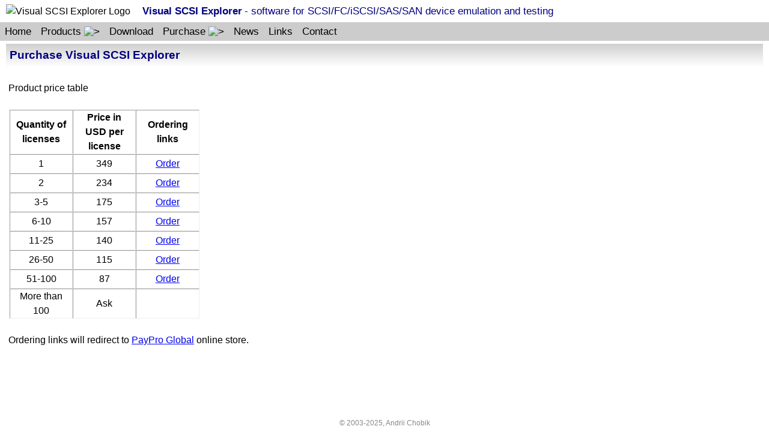

--- FILE ---
content_type: text/html; charset=UTF-8
request_url: https://scsiexplorer.com/content.php?cont=purchase_vse
body_size: 3228
content:
<!DOCTYPE html PUBLIC "-//W3C//DTD XHTML 1.0 Strict//EN" "http://www.w3.org/TR/xhtml1/DTD/xhtml1-strict.dtd">
<html xmlns="http://www.w3.org/1999/xhtml" xml:lang="en" lang="en">
<head>
  <title>Visual SCSI Explorer product information</title>
  <meta http-equiv="Content-Type" content="text/html; charset=UTF-8" />
  <meta name="description" content="Visual SCSI Explorer product information" />
  <meta name="viewport" content="width=device-width, initial-scale=1.0" />
  <meta name="robots" content="noindex, nofollow">
  <script type="text/javascript">
	//<![CDATA[
function switch_big(object_id)
{
    if (document.getElementById(object_id).style.visibility != "visible")
        document.getElementById(object_id).style.visibility = "visible";
    else
        document.getElementById(object_id).style.visibility = "hidden";
}

function switch_submenu(submenu) {
  var oSubMenu = document.getElementById(submenu);

 if(oSubMenu.style.display != "inline")
   oSubMenu.style.display = "inline";
 else
   oSubMenu.style.display = "none";
}

function resize_top_menu() {
    var screen_width = document.body.clientWidth;
    var horizontal_menu_item = document.getElementById("horizontal_menu_bar").firstElementChild;
    var horizontal_menu_item_last = document.getElementById("horizontal_menu_bar").lastElementChild;
    var vertical_menu_item = document.getElementById("vertical_menu_bar").firstElementChild;
    var item_count = 1;
    var visible_count = 1;
    var menu_width = horizontal_menu_item.offsetWidth;
    horizontal_menu_item = horizontal_menu_item.nextElementSibling;
    while (horizontal_menu_item != horizontal_menu_item_last && vertical_menu_item != null) {
        if (menu_width + 140 < screen_width) {
            ++visible_count;
            horizontal_menu_item.style.display = "inline-block";
            vertical_menu_item.style.display = "none";
            menu_width = menu_width + horizontal_menu_item.offsetWidth;
        }
        else {
            horizontal_menu_item.style.display = "none";
            vertical_menu_item.style.display = "block";
        }
        ++item_count;
        horizontal_menu_item = horizontal_menu_item.nextElementSibling;
        vertical_menu_item = vertical_menu_item.nextElementSibling;
    }
    if (visible_count == item_count)
        horizontal_menu_item_last.style.display = "none";
    else
        horizontal_menu_item_last.style.display = "block";
}

var render = {
  init : function() {
    var nBodyHeight = document.body.clientHeight;
    var nHeaderHeight = document.getElementById("header").offsetHeight;
    var nMenuHeight = document.getElementById("top_menu").offsetHeight;
    var nFooterHeight = document.getElementById("footer").offsetHeight;
    var nMainHeight = nBodyHeight - (nHeaderHeight +
        nMenuHeight + /*nHeaderSHeight +*/ nFooterHeight) - 20;
    const paneNews = document.getElementById("news");
    
    document.getElementById("main").style.height = nMainHeight + "px";
    document.getElementById("content").style.height = nMainHeight + "px";
    if (paneNews != null)
    {
        paneNews.style.height = nMainHeight + "px";
    }
  }
}

window.onload = function () {
    render.init();
    resize_top_menu();
}

window.onresize = function () {
    render.init();
    resize_top_menu();
}
//]]>
  </script>
  <style type="text/css">
	* {
margin:0px;
padding:0px;
}

html, body {
margin:0px;
padding:0px;
width:100%;
height:100%;
overflow:hidden;
}
      
* html { 
overflow:hidden;
}      

a.nav {
color:black;
text-decoration:none;
}

a.nav:link, a.nav:active, a.nav:visited { 
color:black;
}

a.nav:hover {
color:blue;
font-weight:bold;
}

img { 
border:0px;
}

p {
font-family:Arial, Helvetica, sans-serif;
font-size:12pt;
text-align:justify;
margin-left:4px;
margin-right:4px;
line-height:1.5;
}

ul {
font-family:Arial, Helvetica, sans-serif;
font-size:12pt;
list-style-position:outside;
list-style-type:disc;
margin:16px 0px 16px 24px;
line-height:1.5;
}

table {
border:0px;
font-size:12pt;
font-family:Arial, Helvetica, sans-serif;
padding-left:6px;
padding-right:6px;
}

.big {
background-color:#FFFFFF;
padding:0px;
position:fixed;
text-align:left;
vertical-align:top;
visibility:hidden;
}

.header
{
margin-bottom:6px;
margin-left:6px;
margin-right:6px;
margin-top:6px;
white-space:nowrap;
overflow:hidden;
text-overflow:clip;
}

.header_small
{
margin-bottom:0px;
margin-left:6px;
margin-right:0px;
margin-top:0px; 
overflow:hidden;
vertical-align:top;
}

#main
{
margin-bottom:0px;
margin-left:0px;
margin-right:0px;
margin-top:0px;
overflow:hidden;
}

.item {
font-family:Arial, Helvetica, sans-serif;
font-size:12pt;
width:100%;
}

.logo_img {
border:0px;
margin-left:0px; 
margin-top:0px;
margin-bottom:0px;
margin-right:0px;
vertical-align:middle;
}

.logo_txt {
color:navy;
font-family:Arial, Helvetica, sans-serif;
font-size:17px;
font-weight:bold;
margin-left:16px; 
vertical-align:middle;
overflow:hidden;
}

.logo_txt_small {
color:navy;
font-family:Arial, Helvetica, sans-serif;
font-size:17px;
vertical-align:middle;
overflow:hidden;
}

.navigation {
float:left;
margin-bottom:0px;
margin-left:0px;
margin-right:0px;
margin-top:0px;
overflow:hidden;
width:140px;
}

.menu {
background:#E0E0E0;
border:1px solid #C0C0C0;
padding:4px; 
overflow:hidden;
}

.links
{
margin-bottom:0px;
margin-left:0px;
margin-right:0px;
margin-top:8px; 
overflow:hidden;
text-align:center;
}

.news
{
background:#F0F0F0;
border:0px;
float:right;
margin:0px;
overflow:hidden;
padding:2px;
width:180px;
}

.news_short
{
font-family:Arial, Helvetica, sans-serif;
font-size:12pt;
}

.content
{
padding:5px 10px 0px 10px;
overflow:auto;
}

.subitem {
font-family:Arial, Helvetica, sans-serif;
font-size:11pt;
margin-left:16px;
}

.submenu {
display:none;
font-family:Arial, Helvetica, sans-serif;
font-size:10pt;
}

.horizontal_menu
{
overflow: hidden;
background-color: #030303;
background:#E0E0E0;
}

.horizontal_menu a
{
float: left;
display: block;
color: #f2f2f2;
text-align: center;
padding: 14px 16px;
text-decoration: none;
font-size: 17px;
}

#horizontal_menu_bar
{
margin: 0;
padding: 0;
list-style-type: none;
background-color: #ccc;
cursor:default;
overflow:hidden;
}

#horizontal_menu_bar li
{
display: inline-block;
float: left;
text-align: center;
padding: 0px;
}

#horizontal_menu_bar li a {
font-size: 17px;
display: inline-block;
text-decoration: none;
text-align: center;
color: black;
padding-bottom: 5pt;
padding-left: 6pt;
padding-right: 6pt;
padding-top: 5pt;
margin: 0px;
line-height: 1;
}

#horizontal_menu_bar li:hover #products_menu { display: block; }
#horizontal_menu_bar li:hover #purchase_menu { display: block; }
#horizontal_menu_bar li:hover ul { display: block; }

#horizontal_menu_bar ul li { float: none; }
#horizontal_menu_bar li:hover { background-color: #f90; }
#horizontal_menu_bar ul li:hover { background-color: #666; }

.vertical_menu
{
overflow:visible;
display:block;
z-index:1;
position:absolute;
right:100pt;
}

#vertical_menu_bar
{
margin: 0;
padding: 0;
width: 100pt;
list-style-type: none;
background-color: #ccc;
cursor:default;
display: none;
position: absolute;
top: 100%;
overflow:visible;
}

#vertical_menu_bar li
{
display: block;
width: 100pt;
position: relative;
text-align: left;
color: black;
}

#vertical_menu_bar li a
{
margin-bottom:0px;
margin-left:0px;
margin-right:0px;
margin-top:0px;
padding-top: 6pt;
padding-left: 6pt;
padding-bottom: 6pt;
display: block;
width: 100pt;
color: black;
text-decoration: none;
text-align: left;
}

#vertical_menu_bar li:hover #products_menu_vert { display: block; }
#vertical_menu_bar li:hover #purchase_menu_vert { display: block; }
#vertical_menu_bar li:hover div ul { display: block; }

#vertical_menu_bar li a:hover,
#vertical_menu_bar li button:hover,
#vertical_menu_bar li:hover button
{
color: white;
}


.dropdown_menu
{
overflow:visible;
display:none; /*block;*/
z-index:1;
position:absolute;
}

#products_menu_vert,
#purchase_menu_vert
{
right:250pt;
}

#products_menu_bar,
#purchase_menu_bar,
#products_menu_bar_vert,
#purchase_menu_bar_vert
{
margin: 0;
padding: 0;
list-style-type: none;
background:#E0E0E0;
cursor:default;
display: none;
position: absolute;
top: 100%;
}

#products_menu_bar li,
#purchase_menu_bar li,
#products_menu_bar_vert li,
#purchase_menu_bar_vert li
{
display: block;
width: 220pt;
position: relative;
height: 80%;
text-align: left;
color: black;
}

#products_menu_bar li a,
#purchase_menu_bar li a,
#products_menu_bar_vert li a,
#purchase_menu_bar_vert li a
{
margin-bottom:0px;
margin-left:0px;
margin-right:0px;
margin-top:0px;
padding-top: 6pt;
padding-left: 6pt;
padding-bottom: 6pt;
display: block;
width: 220pt;
color: black;
text-decoration: none;
text-align: left;
}

#products_menu_bar li a:hover,
#purchase_menu_bar li a:hover,
#products_menu_bar_vert li a:hover,
#purchase_menu_bar_vert li a:hover
{
color: white;
}

.horizontal_menu_button {
font-size: 17px;
border: none;
outline: none;
color: black;
padding: 0px;
background-color: inherit;
font-family: inherit;
margin-bottom:5pt;
margin-left:6pt;
margin-right:6pt;
margin-top:5pt;
line-height:1;
}

.vertical_menu_button {
font-size: 17px;
border: none;
outline: none;
color: black;
padding: 0px;
background-color: inherit;
font-family: inherit;
margin-bottom:0px;
margin-left:0px;
margin-right:0px;
margin-top:0px;
padding-top: 6pt;
padding-left: 6pt;
padding-bottom: 6pt;
width: 100pt;
text-align:left;
line-height:1;
}

#horizontal_menu_bar #menu_icon
{
display:block;
float:right;
}

.content_header
{
font-family:Arial, Helvetica, sans-serif;
font-size:14pt;
color:navy;
background-image:linear-gradient(#D0D0D0, white);
vertical-align:top;
margin-top:0px;
margin-bottom:0px;
margin-left:0px;
margin-right:0px;
padding-top:8px;
padding-bottom:8px;
padding-left:6px;
padding-right:6px;
}

.content_subheader
{
font-family:Arial, Helvetica, sans-serif;
font-size:12pt;
color:navy;
background-image:linear-gradient(#E0E0E0, white);
vertical-align:top;
margin-top:4px;
margin-bottom:0px;
margin-left:0px;
margin-right:0px;
padding-top:4px;
padding-bottom:4px;
padding-left:6px;
padding-right:6px;
}

#footer
{
color:#888;
font-family:Arial, Helvetica, sans-serif;
font-size:9pt;
margin-top:2px;
margin-bottom:2px;
margin-left:6px;
margin-right:6px;
overflow:hidden;
text-align:center;
vertical-align:bottom;
height:12pt;
}

#footer_txt
{
color:#888;
font-family:Arial, Helvetica, sans-serif;
font-size:9pt;
text-align:center;
vertical-align:bottom;
}
  </style>
</head>
<body>
  <!-- header -->
  <div class="header" id="header">
    <p>
  <img class="logo_img" src="images/vse_logo.jpg"
    alt="Visual SCSI Explorer Logo" width="24px" height="24px" />
  <span class="logo_txt">Visual SCSI Explorer</span>
  <span class="logo_txt_small"> - software for SCSI/FC/iSCSI/SAS/SAN device emulation and testing</span>
</p>
  </div>
  <!-- navigation -->
  <div id="top_menu">
    <div id="horizontal_menu">
  <ul id="horizontal_menu_bar">
    <li>
      <a href="/">Home</a>
    </li>
    <li style="display:none;">
      <button class="horizontal_menu_button">Products
        <img src="images/arrow_down.ico" alt="&gt;" style="width:12px; height:12px;" />
		  </button>
      <div class="dropdown_menu" id="products_menu">
        <ul id="products_menu_bar">
          <li><a href="/vse.php">Visual SCSI Explorer</a></li>
          <li><a href="/vsde.php">Virtual Storage Device Emulator</a></li>
          <li><a href="/chob_scsi.php">Chobik SCSI Programming Interface</a></li>
          <li><a href="/scsi_cli_aspi.php">SCSI CLI for ASPI</a></li>
          <li><a href="/spt_jni.php">SCSI Pass Through JNI helper</a></li>
        </ul>
      </div>
    </li>
    <li style="display:none;"><a href="/download.php">Download</a></li>
    <li style="display:none;">
      <button class="horizontal_menu_button">Purchase
        <img src="images/arrow_down.ico" alt="&gt;" style="width:12px; height:12px;" />
		  </button>
      <div class="dropdown_menu" id="purchase_menu">
        <ul id="purchase_menu_bar">
          <li><a href="/content.php?cont=purchase_vse">Visual SCSI Explorer</a></li>
          <li><a href="/content.php?cont=purchase_vsde">Virtual Storage Device Emulator</a></li>
          <li><a href="/content.php?cont=purchase_chobscsi">Chobik SCSI Programming Interface</a></li>
          <li><a href="/content.php?cont=purchase_scsi_cli_aspi">SCSI CLI for ASPI</a></li>
        </ul>
      </div>
    </li>
    <li style="display:none;"><a href="/news.php">News</a></li>
    <li style="display:none;"><a href="/links.php">Links</a></li>
    <li style="display:none;"><a href="/contact.php">Contact</a></li>
    <li id="menu_icon">
      <a href="javascript:void(0);">
        <img src="images/menu.ico" alt="="
		    style="width:16px; height:16px; vertical-align:-2pt;" />
        </a>
      <div class="vertical_menu">
        <ul id="vertical_menu_bar">
          <li>
            <button class="vertical_menu_button">
              Products
              <img src="images/arrow_down.ico" alt="&gt;" style="width:12px; height:12px;" />
            </button>
            <div class="dropdown_menu" id="products_menu_vert">
              <ul id="products_menu_bar_vert">
                <li><a href="/vse.php">Visual SCSI Explorer</a></li>
                <li><a href="/vsde.php">Virtual Storage Device Emulator</a></li>
                <li><a href="/chob_scsi.php">Chobik SCSI Programming Interface</a></li>
                <li><a href="/scsi_cli_aspi.php">SCSI CLI for ASPI</a></li>
                <li><a href="/spt_jni.php">SCSI Pass Through JNI helper</a></li>
              </ul>
            </div>
          </li>
          <li><a href="/download.php">Download</a></li>
          <li>
            <button class="vertical_menu_button">
              Purchase
              <img src="images/arrow_down.ico" alt="&gt;" style="width:12px; height:12px;" />
            </button>
            <div class="dropdown_menu" id="purchase_menu_vert">
              <ul id="purchase_menu_bar_vert">
                <li><a href="/content.php?cont=purchase_vse">Visual SCSI Explorer</a></li>
                <li><a href="/content.php?cont=purchase_vsde">Virtual Storage Device Emulator</a></li>
                <li><a href="/content.php?cont=purchase_chobscsi">Chobik SCSI Programming Interface</a></li>
                <li><a href="/content.php?cont=purchase_scsi_cli_aspi">SCSI CLI for ASPI</a></li>
              </ul>
            </div>
          </li>
          <li><a href="/news.php">News</a></li>
          <li><a href="/links.php">Links</a></li>
          <li><a href="/contact.php">Contact</a></li>
        </ul>
      </div>
    </li>
  </ul>
</div>
  </div>
  <div class="main" id="main">
    <!-- content area -->
    <div class="content" id="content">
      <h1 class="content_header">
  Purchase Visual SCSI Explorer
</h1>
<p style="clear:both">&nbsp;</p>
<p>
  Product price table
</p>
<p>&nbsp;</p>
<table cellspacing="0" cellpadding="0" border="1">
  
  <tr style="height:24pt;">
    <th valign="middle" style="width:100px">
      <p style="text-align: center">Quantity of licenses</p>
    </th>
    <th valign="middle" style="width:100px">
      <p style="text-align: center">Price in USD per license</p>
    </th>
    <th valign="middle" style="width:100px">
      <p style="text-align: center">Ordering links</p>
    </th>
  </tr>
  
  <tr style="height:24pt;">
    <td valign="middle">
      <p style="text-align: center">1</p>
    </td>
    <td valign="middle">
      <p style="text-align: center">349</p>
    </td>
    <td valign="middle">
      <p style="text-align: center">
        <a href="https://store.payproglobal.com/checkout?products[1][id]=91624" target="_new">Order</a>
      </p>
    </td>
  </tr>
  
  <tr style="height:24pt;">
    <td valign="middle">
      <p style="text-align: center">2</p>
    </td>
    <td valign="middle">
      <p style="text-align: center">234</p>
    </td>
    <td valign="middle">
      <p style="text-align: center">
        <a href="https://store.payproglobal.com/checkout?products[1][id]=91624&products[1][qty]=2" target="_new">Order</a>
      </p>
    </td>
  </tr>
  
  <tr style="height:24pt;">
    <td valign="middle">
      <p style="text-align: center">3-5</p>
    </td>
    <td valign="middle">
      <p style="text-align: center">175</p>
    </td>
    <td valign="middle">
      <p style="text-align: center">
        <a href="https://store.payproglobal.com/checkout?products[1][id]=91624&products[1][qty]=3" target="_new">Order</a>
      </p>
    </td>
  </tr>
  
  <tr style="height:24pt;">
    <td valign="middle">
      <p style="text-align: center">6-10</p>
    </td>
    <td valign="middle">
      <p style="text-align: center">157</p>
    </td>
    <td valign="middle">
      <p style="text-align: center">
        <a href="https://store.payproglobal.com/checkout?products[1][id]=91624&products[1][qty]=6" target="_new">Order</a>
      </p>
    </td>
  </tr>
  
  <tr style="height:24pt;">
    <td valign="middle">
      <p style="text-align: center">11-25</p>
    </td>
    <td valign="middle">
      <p style="text-align: center">140</p>
    </td>
    <td valign="middle">
      <p style="text-align: center">
        <a href="https://store.payproglobal.com/checkout?products[1][id]=91624&products[1][qty]=11" target="_new">Order</a>
      </p>
    </td>
  </tr>
  
  <tr style="height:24pt;">
    <td valign="middle">
      <p style="text-align: center">26-50</p>
    </td>
    <td valign="middle">
      <p style="text-align: center">115</p>
    </td>
    <td valign="middle">
      <p style="text-align: center">
        <a href="https://store.payproglobal.com/checkout?products[1][id]=91624&products[1][qty]=26" target="_new">Order</a>
      </p>
    </td>
  </tr>
  
  <tr style="height:24pt;">
    <td valign="middle">
      <p style="text-align: center">51-100</p>
    </td>
    <td valign="middle">
      <p style="text-align: center">87</p>
    </td>
    <td valign="middle">
      <p style="text-align: center">
        <a href="https://store.payproglobal.com/checkout?products[1][id]=91624&products[1][qty]=51" target="_new">Order</a>
      </p>
    </td>
  </tr>
  
  <tr style="height:24pt;">
    <td valign="middle">
      <p style="text-align: center">More than 100</p>
    </td>
    <td valign="middle">
      <p style="text-align: center">Ask</p>
    </td>
    <td valign="middle">
      <p>&nbsp;</p>
    </td>
  </tr>
  
</table>
<p>&nbsp;</p>
<p>Ordering links will redirect to
  <a href="https://payproglobal.com" target="_new">PayPro Global</a>
  online store.
</p>    </div>
  </div>
  <!-- footer -->
  <div class="footer" id="footer">
	<p id="footer_txt">
  &copy; 2003-2025, Andrii Chobik
</p>  </div>
</body>
</html>
